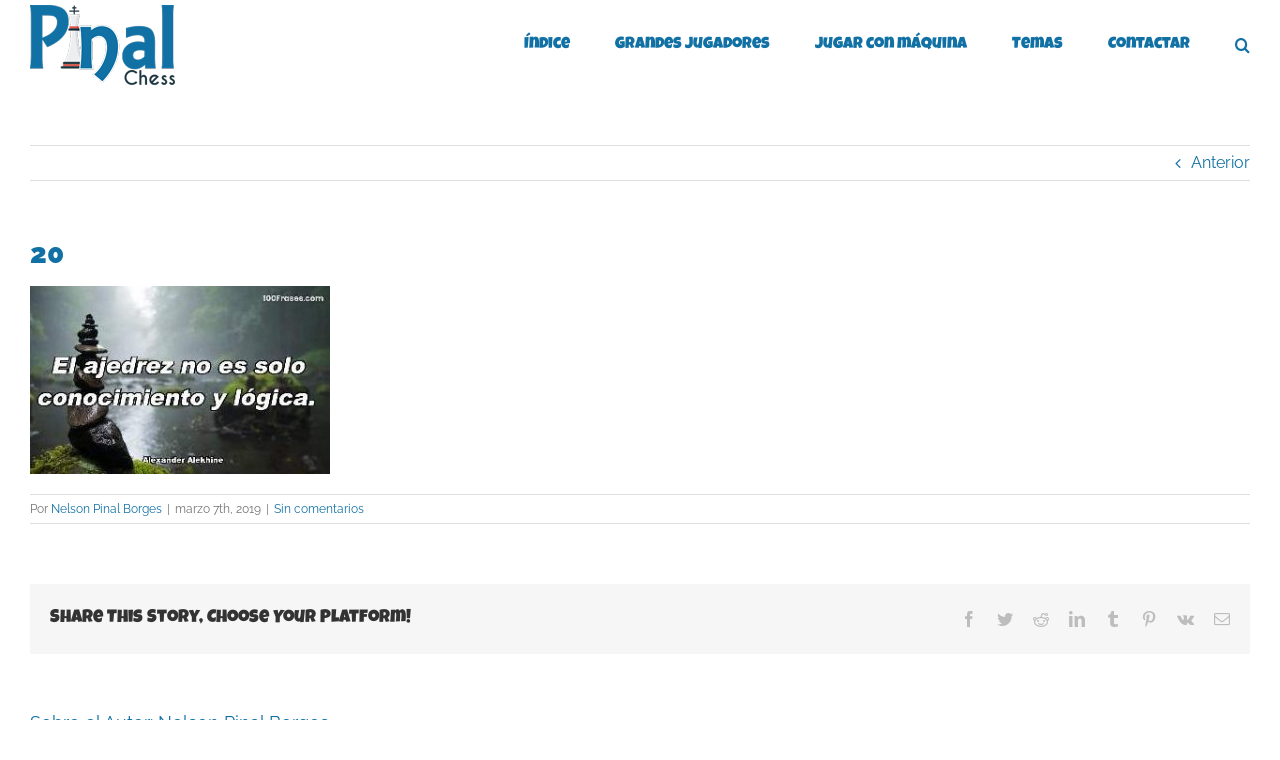

--- FILE ---
content_type: text/html; charset=utf-8
request_url: https://www.google.com/recaptcha/api2/aframe
body_size: 265
content:
<!DOCTYPE HTML><html><head><meta http-equiv="content-type" content="text/html; charset=UTF-8"></head><body><script nonce="abQIKsQuNx0_fbHoab9tZg">/** Anti-fraud and anti-abuse applications only. See google.com/recaptcha */ try{var clients={'sodar':'https://pagead2.googlesyndication.com/pagead/sodar?'};window.addEventListener("message",function(a){try{if(a.source===window.parent){var b=JSON.parse(a.data);var c=clients[b['id']];if(c){var d=document.createElement('img');d.src=c+b['params']+'&rc='+(localStorage.getItem("rc::a")?sessionStorage.getItem("rc::b"):"");window.document.body.appendChild(d);sessionStorage.setItem("rc::e",parseInt(sessionStorage.getItem("rc::e")||0)+1);localStorage.setItem("rc::h",'1769613413867');}}}catch(b){}});window.parent.postMessage("_grecaptcha_ready", "*");}catch(b){}</script></body></html>